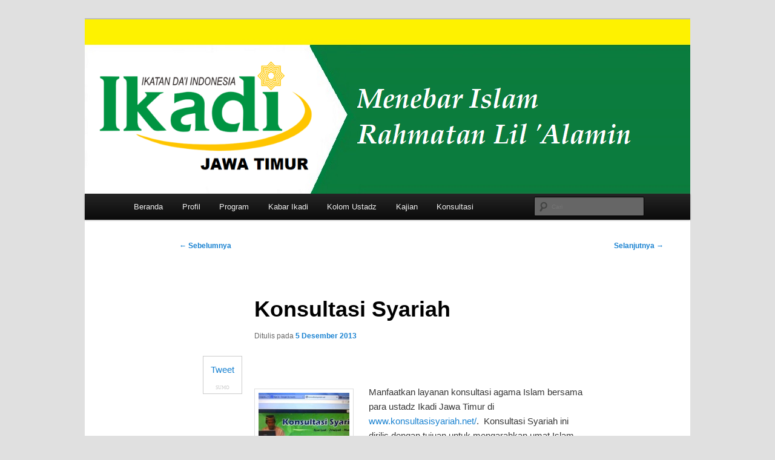

--- FILE ---
content_type: text/html; charset=UTF-8
request_url: https://ikadijatim.org/konsultasi-syariah/
body_size: 8981
content:
<!DOCTYPE html>
<html lang="id">
<head>
<meta charset="UTF-8" />
<meta name="viewport" content="width=device-width, initial-scale=1.0" />
<title>
Konsultasi Syariah | Website Ikadi Jawa Timur	</title>
<link rel="profile" href="https://gmpg.org/xfn/11" />
<link rel="stylesheet" type="text/css" media="all" href="https://ikadijatim.org/wp-content/themes/twentyeleven/style.css?ver=20251202" />
<link rel="pingback" href="https://ikadijatim.org/xmlrpc.php">
<meta name='robots' content='max-image-preview:large' />
<link rel="alternate" type="application/rss+xml" title="Website Ikadi Jawa Timur &raquo; Feed" href="https://ikadijatim.org/feed/" />
<link rel="alternate" type="application/rss+xml" title="Website Ikadi Jawa Timur &raquo; Umpan Komentar" href="https://ikadijatim.org/comments/feed/" />
<link rel="alternate" type="application/rss+xml" title="Website Ikadi Jawa Timur &raquo; Konsultasi Syariah Umpan Komentar" href="https://ikadijatim.org/konsultasi-syariah/feed/" />
<link rel="alternate" title="oEmbed (JSON)" type="application/json+oembed" href="https://ikadijatim.org/wp-json/oembed/1.0/embed?url=https%3A%2F%2Fikadijatim.org%2Fkonsultasi-syariah%2F" />
<link rel="alternate" title="oEmbed (XML)" type="text/xml+oembed" href="https://ikadijatim.org/wp-json/oembed/1.0/embed?url=https%3A%2F%2Fikadijatim.org%2Fkonsultasi-syariah%2F&#038;format=xml" />
<style id='wp-img-auto-sizes-contain-inline-css' type='text/css'>
img:is([sizes=auto i],[sizes^="auto," i]){contain-intrinsic-size:3000px 1500px}
/*# sourceURL=wp-img-auto-sizes-contain-inline-css */
</style>

<style id='wp-emoji-styles-inline-css' type='text/css'>

	img.wp-smiley, img.emoji {
		display: inline !important;
		border: none !important;
		box-shadow: none !important;
		height: 1em !important;
		width: 1em !important;
		margin: 0 0.07em !important;
		vertical-align: -0.1em !important;
		background: none !important;
		padding: 0 !important;
	}
/*# sourceURL=wp-emoji-styles-inline-css */
</style>
<link rel='stylesheet' id='wp-block-library-css' href='https://ikadijatim.org/wp-includes/css/dist/block-library/style.min.css?ver=6.9' type='text/css' media='all' />
<style id='global-styles-inline-css' type='text/css'>
:root{--wp--preset--aspect-ratio--square: 1;--wp--preset--aspect-ratio--4-3: 4/3;--wp--preset--aspect-ratio--3-4: 3/4;--wp--preset--aspect-ratio--3-2: 3/2;--wp--preset--aspect-ratio--2-3: 2/3;--wp--preset--aspect-ratio--16-9: 16/9;--wp--preset--aspect-ratio--9-16: 9/16;--wp--preset--color--black: #000;--wp--preset--color--cyan-bluish-gray: #abb8c3;--wp--preset--color--white: #fff;--wp--preset--color--pale-pink: #f78da7;--wp--preset--color--vivid-red: #cf2e2e;--wp--preset--color--luminous-vivid-orange: #ff6900;--wp--preset--color--luminous-vivid-amber: #fcb900;--wp--preset--color--light-green-cyan: #7bdcb5;--wp--preset--color--vivid-green-cyan: #00d084;--wp--preset--color--pale-cyan-blue: #8ed1fc;--wp--preset--color--vivid-cyan-blue: #0693e3;--wp--preset--color--vivid-purple: #9b51e0;--wp--preset--color--blue: #1982d1;--wp--preset--color--dark-gray: #373737;--wp--preset--color--medium-gray: #666;--wp--preset--color--light-gray: #e2e2e2;--wp--preset--gradient--vivid-cyan-blue-to-vivid-purple: linear-gradient(135deg,rgb(6,147,227) 0%,rgb(155,81,224) 100%);--wp--preset--gradient--light-green-cyan-to-vivid-green-cyan: linear-gradient(135deg,rgb(122,220,180) 0%,rgb(0,208,130) 100%);--wp--preset--gradient--luminous-vivid-amber-to-luminous-vivid-orange: linear-gradient(135deg,rgb(252,185,0) 0%,rgb(255,105,0) 100%);--wp--preset--gradient--luminous-vivid-orange-to-vivid-red: linear-gradient(135deg,rgb(255,105,0) 0%,rgb(207,46,46) 100%);--wp--preset--gradient--very-light-gray-to-cyan-bluish-gray: linear-gradient(135deg,rgb(238,238,238) 0%,rgb(169,184,195) 100%);--wp--preset--gradient--cool-to-warm-spectrum: linear-gradient(135deg,rgb(74,234,220) 0%,rgb(151,120,209) 20%,rgb(207,42,186) 40%,rgb(238,44,130) 60%,rgb(251,105,98) 80%,rgb(254,248,76) 100%);--wp--preset--gradient--blush-light-purple: linear-gradient(135deg,rgb(255,206,236) 0%,rgb(152,150,240) 100%);--wp--preset--gradient--blush-bordeaux: linear-gradient(135deg,rgb(254,205,165) 0%,rgb(254,45,45) 50%,rgb(107,0,62) 100%);--wp--preset--gradient--luminous-dusk: linear-gradient(135deg,rgb(255,203,112) 0%,rgb(199,81,192) 50%,rgb(65,88,208) 100%);--wp--preset--gradient--pale-ocean: linear-gradient(135deg,rgb(255,245,203) 0%,rgb(182,227,212) 50%,rgb(51,167,181) 100%);--wp--preset--gradient--electric-grass: linear-gradient(135deg,rgb(202,248,128) 0%,rgb(113,206,126) 100%);--wp--preset--gradient--midnight: linear-gradient(135deg,rgb(2,3,129) 0%,rgb(40,116,252) 100%);--wp--preset--font-size--small: 13px;--wp--preset--font-size--medium: 20px;--wp--preset--font-size--large: 36px;--wp--preset--font-size--x-large: 42px;--wp--preset--spacing--20: 0.44rem;--wp--preset--spacing--30: 0.67rem;--wp--preset--spacing--40: 1rem;--wp--preset--spacing--50: 1.5rem;--wp--preset--spacing--60: 2.25rem;--wp--preset--spacing--70: 3.38rem;--wp--preset--spacing--80: 5.06rem;--wp--preset--shadow--natural: 6px 6px 9px rgba(0, 0, 0, 0.2);--wp--preset--shadow--deep: 12px 12px 50px rgba(0, 0, 0, 0.4);--wp--preset--shadow--sharp: 6px 6px 0px rgba(0, 0, 0, 0.2);--wp--preset--shadow--outlined: 6px 6px 0px -3px rgb(255, 255, 255), 6px 6px rgb(0, 0, 0);--wp--preset--shadow--crisp: 6px 6px 0px rgb(0, 0, 0);}:where(.is-layout-flex){gap: 0.5em;}:where(.is-layout-grid){gap: 0.5em;}body .is-layout-flex{display: flex;}.is-layout-flex{flex-wrap: wrap;align-items: center;}.is-layout-flex > :is(*, div){margin: 0;}body .is-layout-grid{display: grid;}.is-layout-grid > :is(*, div){margin: 0;}:where(.wp-block-columns.is-layout-flex){gap: 2em;}:where(.wp-block-columns.is-layout-grid){gap: 2em;}:where(.wp-block-post-template.is-layout-flex){gap: 1.25em;}:where(.wp-block-post-template.is-layout-grid){gap: 1.25em;}.has-black-color{color: var(--wp--preset--color--black) !important;}.has-cyan-bluish-gray-color{color: var(--wp--preset--color--cyan-bluish-gray) !important;}.has-white-color{color: var(--wp--preset--color--white) !important;}.has-pale-pink-color{color: var(--wp--preset--color--pale-pink) !important;}.has-vivid-red-color{color: var(--wp--preset--color--vivid-red) !important;}.has-luminous-vivid-orange-color{color: var(--wp--preset--color--luminous-vivid-orange) !important;}.has-luminous-vivid-amber-color{color: var(--wp--preset--color--luminous-vivid-amber) !important;}.has-light-green-cyan-color{color: var(--wp--preset--color--light-green-cyan) !important;}.has-vivid-green-cyan-color{color: var(--wp--preset--color--vivid-green-cyan) !important;}.has-pale-cyan-blue-color{color: var(--wp--preset--color--pale-cyan-blue) !important;}.has-vivid-cyan-blue-color{color: var(--wp--preset--color--vivid-cyan-blue) !important;}.has-vivid-purple-color{color: var(--wp--preset--color--vivid-purple) !important;}.has-black-background-color{background-color: var(--wp--preset--color--black) !important;}.has-cyan-bluish-gray-background-color{background-color: var(--wp--preset--color--cyan-bluish-gray) !important;}.has-white-background-color{background-color: var(--wp--preset--color--white) !important;}.has-pale-pink-background-color{background-color: var(--wp--preset--color--pale-pink) !important;}.has-vivid-red-background-color{background-color: var(--wp--preset--color--vivid-red) !important;}.has-luminous-vivid-orange-background-color{background-color: var(--wp--preset--color--luminous-vivid-orange) !important;}.has-luminous-vivid-amber-background-color{background-color: var(--wp--preset--color--luminous-vivid-amber) !important;}.has-light-green-cyan-background-color{background-color: var(--wp--preset--color--light-green-cyan) !important;}.has-vivid-green-cyan-background-color{background-color: var(--wp--preset--color--vivid-green-cyan) !important;}.has-pale-cyan-blue-background-color{background-color: var(--wp--preset--color--pale-cyan-blue) !important;}.has-vivid-cyan-blue-background-color{background-color: var(--wp--preset--color--vivid-cyan-blue) !important;}.has-vivid-purple-background-color{background-color: var(--wp--preset--color--vivid-purple) !important;}.has-black-border-color{border-color: var(--wp--preset--color--black) !important;}.has-cyan-bluish-gray-border-color{border-color: var(--wp--preset--color--cyan-bluish-gray) !important;}.has-white-border-color{border-color: var(--wp--preset--color--white) !important;}.has-pale-pink-border-color{border-color: var(--wp--preset--color--pale-pink) !important;}.has-vivid-red-border-color{border-color: var(--wp--preset--color--vivid-red) !important;}.has-luminous-vivid-orange-border-color{border-color: var(--wp--preset--color--luminous-vivid-orange) !important;}.has-luminous-vivid-amber-border-color{border-color: var(--wp--preset--color--luminous-vivid-amber) !important;}.has-light-green-cyan-border-color{border-color: var(--wp--preset--color--light-green-cyan) !important;}.has-vivid-green-cyan-border-color{border-color: var(--wp--preset--color--vivid-green-cyan) !important;}.has-pale-cyan-blue-border-color{border-color: var(--wp--preset--color--pale-cyan-blue) !important;}.has-vivid-cyan-blue-border-color{border-color: var(--wp--preset--color--vivid-cyan-blue) !important;}.has-vivid-purple-border-color{border-color: var(--wp--preset--color--vivid-purple) !important;}.has-vivid-cyan-blue-to-vivid-purple-gradient-background{background: var(--wp--preset--gradient--vivid-cyan-blue-to-vivid-purple) !important;}.has-light-green-cyan-to-vivid-green-cyan-gradient-background{background: var(--wp--preset--gradient--light-green-cyan-to-vivid-green-cyan) !important;}.has-luminous-vivid-amber-to-luminous-vivid-orange-gradient-background{background: var(--wp--preset--gradient--luminous-vivid-amber-to-luminous-vivid-orange) !important;}.has-luminous-vivid-orange-to-vivid-red-gradient-background{background: var(--wp--preset--gradient--luminous-vivid-orange-to-vivid-red) !important;}.has-very-light-gray-to-cyan-bluish-gray-gradient-background{background: var(--wp--preset--gradient--very-light-gray-to-cyan-bluish-gray) !important;}.has-cool-to-warm-spectrum-gradient-background{background: var(--wp--preset--gradient--cool-to-warm-spectrum) !important;}.has-blush-light-purple-gradient-background{background: var(--wp--preset--gradient--blush-light-purple) !important;}.has-blush-bordeaux-gradient-background{background: var(--wp--preset--gradient--blush-bordeaux) !important;}.has-luminous-dusk-gradient-background{background: var(--wp--preset--gradient--luminous-dusk) !important;}.has-pale-ocean-gradient-background{background: var(--wp--preset--gradient--pale-ocean) !important;}.has-electric-grass-gradient-background{background: var(--wp--preset--gradient--electric-grass) !important;}.has-midnight-gradient-background{background: var(--wp--preset--gradient--midnight) !important;}.has-small-font-size{font-size: var(--wp--preset--font-size--small) !important;}.has-medium-font-size{font-size: var(--wp--preset--font-size--medium) !important;}.has-large-font-size{font-size: var(--wp--preset--font-size--large) !important;}.has-x-large-font-size{font-size: var(--wp--preset--font-size--x-large) !important;}
/*# sourceURL=global-styles-inline-css */
</style>

<style id='classic-theme-styles-inline-css' type='text/css'>
/*! This file is auto-generated */
.wp-block-button__link{color:#fff;background-color:#32373c;border-radius:9999px;box-shadow:none;text-decoration:none;padding:calc(.667em + 2px) calc(1.333em + 2px);font-size:1.125em}.wp-block-file__button{background:#32373c;color:#fff;text-decoration:none}
/*# sourceURL=/wp-includes/css/classic-themes.min.css */
</style>
<link rel='stylesheet' id='sharebar-css' href='https://ikadijatim.org/wp-content/plugins/sharebar/css/sharebar.css?ver=6.9' type='text/css' media='all' />
<link rel='stylesheet' id='twentyeleven-block-style-css' href='https://ikadijatim.org/wp-content/themes/twentyeleven/blocks.css?ver=20240703' type='text/css' media='all' />
<script type="text/javascript" src="https://ikadijatim.org/wp-includes/js/jquery/jquery.min.js?ver=3.7.1" id="jquery-core-js"></script>
<script type="text/javascript" src="https://ikadijatim.org/wp-includes/js/jquery/jquery-migrate.min.js?ver=3.4.1" id="jquery-migrate-js"></script>
<script type="text/javascript" src="https://ikadijatim.org/wp-content/plugins/sharebar/js/sharebar.js?ver=6.9" id="sharebar-js"></script>
<link rel="https://api.w.org/" href="https://ikadijatim.org/wp-json/" /><link rel="alternate" title="JSON" type="application/json" href="https://ikadijatim.org/wp-json/wp/v2/posts/1990" /><link rel="EditURI" type="application/rsd+xml" title="RSD" href="https://ikadijatim.org/xmlrpc.php?rsd" />
<meta name="generator" content="WordPress 6.9" />
<link rel="canonical" href="https://ikadijatim.org/konsultasi-syariah/" />
<link rel='shortlink' href='https://ikadijatim.org/?p=1990' />
		<script type="text/javascript">
			var _statcounter = _statcounter || [];
			_statcounter.push({"tags": {"author": "admin"}});
		</script>
		<!--Customizer CSS--> 
<style type="text/css">
#site-generator>span {
    display: none;
}
#site-generator>a:last-child {
    display: none;
}
#site-generator p {
    margin: 0;
}
</style> 
<!--/Customizer CSS-->

<script type="text/javascript">jQuery(document).ready(function($) { $('.sharebar').sharebar({horizontal:'true',swidth:'65',minwidth:1000,position:'left',leftOffset:20,rightOffset:10}); });</script>
<!-- Sharebar Plugin by Monjurul Dolon (http://mdolon.com/) - more info at: http://devgrow.com/sharebar-wordpress-plugin -->
		<style type="text/css" id="twentyeleven-header-css">
				#site-title,
		#site-description {
			position: absolute;
			clip-path: inset(50%);
		}
				</style>
		<style type="text/css" id="custom-background-css">
body.custom-background { background-color: #e0e0e0; }
</style>
	<link rel="icon" href="https://ikadijatim.org/wp-content/uploads/2016/09/cropped-Logo_Ikadi-32x32.jpg" sizes="32x32" />
<link rel="icon" href="https://ikadijatim.org/wp-content/uploads/2016/09/cropped-Logo_Ikadi-192x192.jpg" sizes="192x192" />
<link rel="apple-touch-icon" href="https://ikadijatim.org/wp-content/uploads/2016/09/cropped-Logo_Ikadi-180x180.jpg" />
<meta name="msapplication-TileImage" content="https://ikadijatim.org/wp-content/uploads/2016/09/cropped-Logo_Ikadi-270x270.jpg" />
		<style type="text/css" id="wp-custom-css">
			/*
Anda bisa menambahkan CSS di sini.

Klik ikon bantuan di atas untuk info lebih lanjut.
*/

#primary {
	background-color: white;
}

#content {
	background-color: white;
}

/* Custom CSS for Mobile */

@media only screen and (max-width: 600px) {
.content, .has-sidebar .content,
	.sidebar {
		width: 100%;
		float: none;
		padding: 0;
	}
}

@media only screen and (max-width: 600px) {
	#branding #searchform {
	display: none !important;
	}
}

@media only screen and (max-width: 600px) {
	body.custom-background {
	background-color: #e2e2e2 !important;
	}
}

@media only screen and (max-width: 600px) {
	#primary {
	background-color: white !important;
	}
	#content {
	background-color: white !important;
  }
}

@media only screen and (max-width: 600px) {
    .page-id-2 #content {
		 padding-left: 0 !important;
		 width: 80%;
		}
    .page-id-559 #content {
		 padding-left: 0 !important;
		 width: 80%;
		}	
    .page-id-562 #content {
		 padding-left: 0 !important;
		 width: 80%;
		}	
    .page-id-564 #content {
		 padding-left: 0 !important;
		 width: 80%;
		}	
    .page-id-566 #content {
		 padding-left: 0 !important;
		 width: 80%;
		}	
    .page-id-568 #content {
		 padding-left: 0 !important;
		 width: 80%;
		}		
    .single-post #content {
		 padding-left: 0 !important;
		 width: 80%;
		}		
}

@media only screen and (max-width: 600px) {
	body.category-kolom-ustadz footer.entry-meta {
	padding-left: 0 !important;
	width: 80%;
	}
}

/* Custom CSS for Firefox */

@-moz-document url-prefix() {
	#primary {
	background-color: #fffff0 !important;
	}
}

@-moz-document url-prefix() {
	#content {
	background-color: #fffff0 !important;
	}
}

@-moz-document url-prefix() {
	body.post-template-default {
	background-color: #fffff0 !important;
	}
}

@-moz-document url-prefix() {
	body.single {
	background-color: #fffff0 !important;
	}
}

@-moz-document url-prefix() {
	body.single-post {
	background-color: #fffff0 !important;
	}
}

@-moz-document url-prefix() {
	body.category-berita {
	background-color: #fffff0 !important;	
	}
}

@-moz-document url-prefix() {
	#page .entry-header {
	padding-left: 80px !important;
	width: 80%;
	}
}

@-moz-document url-prefix() {
	#page .entry-content {
	padding-left: 80px !important;
	width: 80%;
	}
}

@-moz-document url-prefix() {
	#page footer.entry-meta {
	padding-left: 80px !important;
	width: 80%;
	}
}

@-moz-document url-prefix() {
	.statcounter {
	position:fixed !important; 
	bottom: 0 !important;
	}
}

/* Custom CSS for IE/Edge */

@supports (-ms-ime-align: auto) {
	body.custom-background {
	background-color: #e2e2e2 !important;
	}
}

@supports (-ms-ime-align: auto) {
	#primary {
	background-color: #fffff0 !important;
	}
}

@supports (-ms-ime-align: auto) {
	#content {
	background-color: #fffff0 !important;
	}
}

@supports (-ms-ime-align: auto) {
	#page .entry-header{
	padding-left: 80px;
	width: 80%;
	}
}

@supports (-ms-ime-align: auto) {
	#page .entry-content{
	padding-left: 80px;
	width: 80%;
	}
}

@supports (-ms-ime-align: auto) {
	#page footer.entry-meta {
	padding-left: 80px !important;
	width: 80%;
	}
}

@supports (-ms-ime-align: auto) {
	.statcounter {
	position:fixed !important; 
	bottom: 0 !important;
	}
}

/* Custom CSS for Chrome */

@media screen and (-webkit-min-device-pixel-ratio:0) { 
    .page-id-2 #content {
				padding-left: 80px;
			  width: 80%;
			}
    .page-id-559 #content {
				padding-left: 80px;
			  width: 80%;
			}	
    .page-id-562 #content {
				padding-left: 80px;
			  width: 80%;
			}	
    .page-id-564 #content {
				padding-left: 80px;
			  width: 80%;
			}	
    .page-id-566 #content {
				padding-left: 80px;
			  width: 80%;
			}	
    .page-id-568 #content {
				padding-left: 80px;
			  width: 80%;
			}		
    .single-post #content {
				padding-left: 80px;
			  width: 80%;
			}	
}

@media screen and (-webkit-min-device-pixel-ratio:0) and (min-resolution:.001dpcm) {
    .chrome {
			.page-id-2 #content {
				padding-left: 80px;
				width: 80%;
			}
		  .page-id-559 #content {
				padding-left: 80px;
			  width: 80%;
			}	
      .page-id-562 #content {
				padding-left: 80px;
			  width: 80%;
			}	
      .page-id-564 #content {
				padding-left: 80px;
			  width: 80%;
			}	
      .page-id-566 #content {
				padding-left: 80px;
			  width: 80%;
			}	
      .page-id-568 #content {
				padding-left: 80px;
			  width: 80%;
			}		
      .single-post #content {
				padding-left: 80px;
			  width: 80%;
			}	
    }
}		</style>
		
<!-- Styles cached and displayed inline for speed. Generated by http://stylesplugin.com -->
<style type="text/css" id="styles-plugin-css">
.widget-title,.entry-meta{line-height:1.5}h1.showcase-heading{line-height:1}.featured-posts section.featured-post{background:transparent}.styles #s{font-size:10px;background-color:#bfbfbf}.styles .entry-content pre,.styles .comment-content pre,.styles .entry-content code,.styles .comment-content code{background-color:#f4f4f4}
</style>
</head>

<body class="wp-singular post-template-default single single-post postid-1990 single-format-standard custom-background wp-embed-responsive wp-theme-twentyeleven styles single-author singular two-column right-sidebar">
<div class="skip-link"><a class="assistive-text" href="#content">Langsung ke konten utama</a></div><div id="page" class="hfeed">
	<header id="branding">
			<hgroup>
									<h1 id="site-title"><span><a href="https://ikadijatim.org/" rel="home" >Website Ikadi Jawa Timur</a></span></h1>
										<h2 id="site-description">Menebar Islam Rahmatan Lil &#039;Alamin</h2>
							</hgroup>

						<a href="https://ikadijatim.org/" rel="home" >
				<img src="https://ikadijatim.org/wp-content/uploads/2020/06/header_big.png" width="1000" height="288" alt="Website Ikadi Jawa Timur" srcset="https://ikadijatim.org/wp-content/uploads/2020/06/header_big.png 1000w, https://ikadijatim.org/wp-content/uploads/2020/06/header_big-300x86.png 300w, https://ikadijatim.org/wp-content/uploads/2020/06/header_big-768x221.png 768w, https://ikadijatim.org/wp-content/uploads/2020/06/header_big-500x144.png 500w" sizes="(max-width: 1000px) 100vw, 1000px" decoding="async" fetchpriority="high" />			</a>
			
						<div class="only-search with-image">
					<form method="get" id="searchform" action="https://ikadijatim.org/">
		<label for="s" class="assistive-text">Cari</label>
		<input type="text" class="field" name="s" id="s" placeholder="Cari" />
		<input type="submit" class="submit" name="submit" id="searchsubmit" value="Cari" />
	</form>
			</div>
				
			<nav id="access">
				<h3 class="assistive-text">Menu utama</h3>
				<div class="menu-menu-utama-container"><ul id="menu-menu-utama" class="menu"><li id="menu-item-5194" class="menu-item menu-item-type-custom menu-item-object-custom menu-item-home menu-item-5194"><a href="http://ikadijatim.org/">Beranda</a></li>
<li id="menu-item-4924" class="menu-item menu-item-type-post_type menu-item-object-page menu-item-4924"><a href="https://ikadijatim.org/perihal/">Profil</a></li>
<li id="menu-item-4927" class="menu-item menu-item-type-post_type menu-item-object-page menu-item-has-children menu-item-4927"><a href="https://ikadijatim.org/program/">Program</a>
<ul class="sub-menu">
	<li id="menu-item-4929" class="menu-item menu-item-type-post_type menu-item-object-page menu-item-4929"><a href="https://ikadijatim.org/program/kajian-islam-intensif-kii/">Kuliah Agama Islam</a></li>
	<li id="menu-item-4930" class="menu-item menu-item-type-post_type menu-item-object-page menu-item-4930"><a href="https://ikadijatim.org/program/bina-dai/">Pembinaan Dai</a></li>
	<li id="menu-item-4931" class="menu-item menu-item-type-post_type menu-item-object-page menu-item-4931"><a href="https://ikadijatim.org/program/konsultasi/">Konsultasi</a></li>
</ul>
</li>
<li id="menu-item-5614" class="menu-item menu-item-type-taxonomy menu-item-object-category current-post-ancestor current-menu-parent current-post-parent menu-item-5614"><a href="https://ikadijatim.org/category/berita/">Kabar Ikadi</a></li>
<li id="menu-item-5613" class="menu-item menu-item-type-taxonomy menu-item-object-category menu-item-5613"><a href="https://ikadijatim.org/category/kolom-ustadz/">Kolom Ustadz</a></li>
<li id="menu-item-5616" class="menu-item menu-item-type-taxonomy menu-item-object-category menu-item-has-children menu-item-5616"><a href="https://ikadijatim.org/category/kajian/">Kajian</a>
<ul class="sub-menu">
	<li id="menu-item-5620" class="menu-item menu-item-type-taxonomy menu-item-object-category menu-item-5620"><a href="https://ikadijatim.org/category/kajian/tadabbur-al-quran/">Mutiara Al-Qur&#8217;an</a></li>
	<li id="menu-item-5622" class="menu-item menu-item-type-taxonomy menu-item-object-category menu-item-5622"><a href="https://ikadijatim.org/category/kajian/kajian-hadits/">Mutiara Hadits</a></li>
	<li id="menu-item-5617" class="menu-item menu-item-type-taxonomy menu-item-object-category menu-item-5617"><a href="https://ikadijatim.org/category/kajian/hikmah/">Hikmah</a></li>
	<li id="menu-item-5619" class="menu-item menu-item-type-taxonomy menu-item-object-category menu-item-5619"><a href="https://ikadijatim.org/category/kajian/adab/">Inspirasi</a></li>
	<li id="menu-item-5618" class="menu-item menu-item-type-taxonomy menu-item-object-category menu-item-5618"><a href="https://ikadijatim.org/category/kajian/taujih/">Taujih</a></li>
	<li id="menu-item-5621" class="menu-item menu-item-type-taxonomy menu-item-object-category menu-item-5621"><a href="https://ikadijatim.org/category/kajian/kisah/">Kisah</a></li>
</ul>
</li>
<li id="menu-item-5615" class="menu-item menu-item-type-taxonomy menu-item-object-category menu-item-5615"><a href="https://ikadijatim.org/category/kajian-umum/">Konsultasi</a></li>
</ul></div>			</nav><!-- #access -->
	</header><!-- #branding -->


	<div id="main">

		<div id="primary">
			<div id="content" role="main">

				
					<nav id="nav-single">
						<h3 class="assistive-text">Navigasi Tulisan</h3>
						<span class="nav-previous"><a href="https://ikadijatim.org/al-iffah-kehormatan-diri/" rel="prev"><span class="meta-nav">&larr;</span> Sebelumnya</a></span>
						<span class="nav-next"><a href="https://ikadijatim.org/bahayanya-kesombongan/" rel="next">Selanjutnya <span class="meta-nav">&rarr;</span></a></span>
					</nav><!-- #nav-single -->

					
<article id="post-1990" class="post-1990 post type-post status-publish format-standard hentry category-berita tag-konsultasi-agama-islam tag-konsultasi-syariah">
	<header class="entry-header">
		<h1 class="entry-title">Konsultasi Syariah</h1>

				<div class="entry-meta">
			<span class="sep">Ditulis pada </span><a href="https://ikadijatim.org/konsultasi-syariah/" title="16:58" rel="bookmark"><time class="entry-date" datetime="2013-12-05T16:58:48+08:00">5 Desember 2013</time></a><span class="by-author"> <span class="sep"> oleh </span> <span class="author vcard"><a class="url fn n" href="https://ikadijatim.org/author/admin/" title="Lihat semua tulisan oleh admin" rel="author">admin</a></span></span>		</div><!-- .entry-meta -->
			</header><!-- .entry-header -->

	<div class="entry-content">
		<ul id="sharebar" style="background:#;border-color:#;">
<li><script type="text/javascript">(function() { var s = document.createElement('SCRIPT'), s1 = document.getElementsByTagName('SCRIPT')[0]; s.type = 'text/javascript'; s.async = true; s.src = 'http://widgets.digg.com/buttons.js'; s1.parentNode.insertBefore(s, s1); })(); </script><a class="DiggThisButton DiggMedium"></a></li><li><a href="http://twitter.com/share" class="twitter-share-button" data-count="vertical" data-via="ThinkDevGrow">Tweet</a><script type="text/javascript" src="http://platform.twitter.com/widgets.js"></script></li><li><script type="text/javascript" src="http://w.sharethis.com/button/buttons.js"></script><span class="st_facebook_vcount" displayText="Share"></span><span class="st_email" displayText="Email"></span><span class="st_sharethis" displayText="Share"></span></li><li class="credit"><a rel="nofollow" href="http://sumo.com/" target="_blank">Sumo</a></li></ul><ul id="sharebarx">
<li><script type="text/javascript">(function() { var s = document.createElement('SCRIPT'), s1 = document.getElementsByTagName('SCRIPT')[0]; s.type = 'text/javascript'; s.async = true; s.src = 'http://widgets.digg.com/buttons.js'; s1.parentNode.insertBefore(s, s1); })(); </script><a class="DiggThisButton DiggCompact"></a></li><li><a href="http://twitter.com/share" class="twitter-share-button" data-count="horizontal" data-via="ThinkDevGrow">Tweet</a><script type="text/javascript" src="http://platform.twitter.com/widgets.js"></script></li><li><span class="st_facebook_hcount" displayText="Share"></span><span class="st_email" displayText="Email"></span><span class="st_sharethis" displayText="Share"></span></li></ul><p>&nbsp;</p>
<p class="MsoNormal" style="mso-margin-top-alt: auto; mso-margin-bottom-alt: auto;"><span style="mso-fareast-font-family: 'Times New Roman'; mso-bidi-font-family: Calibri; mso-bidi-theme-font: minor-latin;"><a href="http://ikadijatim.org/wp-content/uploads/2013/12/Konsya.jpg"><img decoding="async" class="alignleft size-thumbnail wp-image-1991" title="Konsya" src="http://ikadijatim.org/wp-content/uploads/2013/12/Konsya-150x150.jpg" alt="" width="150" height="150" /></a>Manfaatkan layanan konsultasi agama Islam bersama para ustadz Ikadi Jawa Timur di <a href="http://www.konsultasisyariah.net/" target="_blank">www.konsultasisyariah.net/</a>.  Konsultasi Syariah ini dirilis dengan tujuan untuk mengarahkan umat Islam untuk senantiasa menjadikan syariat Islam sebagai pedoman dan pijakan dalam segala aspek kehidupan. Kemudian memberikan layanan konsultasi kepada masyarakat luas tentang berbagai permasalahan kehidupan menurut perspektif syariah. Dan memberikan informasi yang memadahi kepada masyarakat luas tentang ajaran-ajaran dan nilai-nilai syariat Islam, sehingga pemahaman masyarakat tentang syariat Islam akan meningkat.<span id="more-1990"></span></span></p>
<p><span style="font-size: 11.0pt; line-height: 115%; font-family: 'Calibri','sans-serif'; mso-ascii-theme-font: minor-latin; mso-fareast-font-family: 'Times New Roman'; mso-hansi-theme-font: minor-latin; mso-bidi-theme-font: minor-latin; mso-ansi-language: EN-US; mso-fareast-language: EN-US; mso-bidi-language: AR-SA;">Untuk mewujudkan tujuan-tujuan tersebut, website ini menyediakan beberapa rubrik konsultasi, yang merupakan wahana untuk menanyakan jawaban dan solusi atas berbagai pertanyaan dan persoalan, yang akan dibimbing oleh para narasumber yang terpercaya. Rubrik-rubrik konsultasi kami susun berdasarkan kategori masalah demi kerapian dan untuk memudahkan Anda dalam menelusuri isinya sesuai dengan keinginan dan kebutuhan</span></p>
<p>&nbsp;</p>
			</div><!-- .entry-content -->

	<footer class="entry-meta">
		Entri ini ditulis dalam <a href="https://ikadijatim.org/category/berita/" rel="category tag">Kabar Ikadi</a> dan di-tag <a href="https://ikadijatim.org/tag/konsultasi-agama-islam/" rel="tag">konsultasi agama islam</a>, <a href="https://ikadijatim.org/tag/konsultasi-syariah/" rel="tag">konsultasi syariah</a> oleh <a href="https://ikadijatim.org/author/admin/">admin</a>. Buat penanda ke <a href="https://ikadijatim.org/konsultasi-syariah/" title="Permalink untuk Konsultasi Syariah" rel="bookmark">permalink</a>.
		
			</footer><!-- .entry-meta -->
</article><!-- #post-1990 -->

						<div id="comments">
	
	
	
		<div id="respond" class="comment-respond">
		<h3 id="reply-title" class="comment-reply-title">Tinggalkan Balasan <small><a rel="nofollow" id="cancel-comment-reply-link" href="/konsultasi-syariah/#respond" style="display:none;">Batalkan balasan</a></small></h3><form action="https://ikadijatim.org/wp-comments-post.php" method="post" id="commentform" class="comment-form"><p class="comment-notes"><span id="email-notes">Alamat email Anda tidak akan dipublikasikan.</span> <span class="required-field-message">Ruas yang wajib ditandai <span class="required">*</span></span></p><p class="comment-form-comment"><label for="comment">Komentar <span class="required">*</span></label> <textarea id="comment" name="comment" cols="45" rows="8" maxlength="65525" required="required"></textarea></p><p class="comment-form-author"><label for="author">Nama <span class="required">*</span></label> <input id="author" name="author" type="text" value="" size="30" maxlength="245" autocomplete="name" required="required" /></p>
<p class="comment-form-email"><label for="email">Email <span class="required">*</span></label> <input id="email" name="email" type="text" value="" size="30" maxlength="100" aria-describedby="email-notes" autocomplete="email" required="required" /></p>
<p class="comment-form-url"><label for="url">Situs Web</label> <input id="url" name="url" type="text" value="" size="30" maxlength="200" autocomplete="url" /></p>
<p class="comment-form-cookies-consent"><input id="wp-comment-cookies-consent" name="wp-comment-cookies-consent" type="checkbox" value="yes" /> <label for="wp-comment-cookies-consent">Simpan nama, email, dan situs web saya pada peramban ini untuk komentar saya berikutnya.</label></p>
<p class="form-submit"><input name="submit" type="submit" id="submit" class="submit" value="Kirim Komentar" /> <input type='hidden' name='comment_post_ID' value='1990' id='comment_post_ID' />
<input type='hidden' name='comment_parent' id='comment_parent' value='0' />
</p><p style="display: none;"><input type="hidden" id="akismet_comment_nonce" name="akismet_comment_nonce" value="db596d704e" /></p><p style="display: none !important;" class="akismet-fields-container" data-prefix="ak_"><label>&#916;<textarea name="ak_hp_textarea" cols="45" rows="8" maxlength="100"></textarea></label><input type="hidden" id="ak_js_1" name="ak_js" value="161"/><script>document.getElementById( "ak_js_1" ).setAttribute( "value", ( new Date() ).getTime() );</script></p></form>	</div><!-- #respond -->
	<p class="akismet_comment_form_privacy_notice">Situs ini menggunakan Akismet untuk mengurangi spam. <a href="https://akismet.com/privacy/" target="_blank" rel="nofollow noopener">Pelajari bagaimana data komentar Anda diproses</a></p>
</div><!-- #comments -->

				
			</div><!-- #content -->
		</div><!-- #primary -->


	</div><!-- #main -->

	<footer id="colophon">

			

			<div id="site-generator">
												<a href="https://wordpress.org/" class="imprint" title="Platform Penerbitan Semantik Pribadi">
					Dengan bangga bertenaga WordPress				</a>
			</div>
	</footer><!-- #colophon -->
</div><!-- #page -->

<script type="speculationrules">
{"prefetch":[{"source":"document","where":{"and":[{"href_matches":"/*"},{"not":{"href_matches":["/wp-*.php","/wp-admin/*","/wp-content/uploads/*","/wp-content/*","/wp-content/plugins/*","/wp-content/themes/twentyeleven/*","/*\\?(.+)"]}},{"not":{"selector_matches":"a[rel~=\"nofollow\"]"}},{"not":{"selector_matches":".no-prefetch, .no-prefetch a"}}]},"eagerness":"conservative"}]}
</script>
		<!-- Start of StatCounter Code -->
		<script>
			<!--
			var sc_project=6910474;
			var sc_security="31fd72de";
			var sc_invisible=1;
		</script>
        <script type="text/javascript" src="https://www.statcounter.com/counter/counter.js" async></script>
		<noscript><div class="statcounter"><a title="web analytics" href="https://statcounter.com/"><img class="statcounter" src="https://c.statcounter.com/6910474/0/31fd72de/1/" alt="web analytics" /></a></div></noscript>
		<!-- End of StatCounter Code -->
		<script type="text/javascript" src="https://ikadijatim.org/wp-includes/js/comment-reply.min.js?ver=6.9" id="comment-reply-js" async="async" data-wp-strategy="async" fetchpriority="low"></script>
<script defer type="text/javascript" src="https://ikadijatim.org/wp-content/plugins/akismet/_inc/akismet-frontend.js?ver=1704811922" id="akismet-frontend-js"></script>
<script id="wp-emoji-settings" type="application/json">
{"baseUrl":"https://s.w.org/images/core/emoji/17.0.2/72x72/","ext":".png","svgUrl":"https://s.w.org/images/core/emoji/17.0.2/svg/","svgExt":".svg","source":{"concatemoji":"https://ikadijatim.org/wp-includes/js/wp-emoji-release.min.js?ver=6.9"}}
</script>
<script type="module">
/* <![CDATA[ */
/*! This file is auto-generated */
const a=JSON.parse(document.getElementById("wp-emoji-settings").textContent),o=(window._wpemojiSettings=a,"wpEmojiSettingsSupports"),s=["flag","emoji"];function i(e){try{var t={supportTests:e,timestamp:(new Date).valueOf()};sessionStorage.setItem(o,JSON.stringify(t))}catch(e){}}function c(e,t,n){e.clearRect(0,0,e.canvas.width,e.canvas.height),e.fillText(t,0,0);t=new Uint32Array(e.getImageData(0,0,e.canvas.width,e.canvas.height).data);e.clearRect(0,0,e.canvas.width,e.canvas.height),e.fillText(n,0,0);const a=new Uint32Array(e.getImageData(0,0,e.canvas.width,e.canvas.height).data);return t.every((e,t)=>e===a[t])}function p(e,t){e.clearRect(0,0,e.canvas.width,e.canvas.height),e.fillText(t,0,0);var n=e.getImageData(16,16,1,1);for(let e=0;e<n.data.length;e++)if(0!==n.data[e])return!1;return!0}function u(e,t,n,a){switch(t){case"flag":return n(e,"\ud83c\udff3\ufe0f\u200d\u26a7\ufe0f","\ud83c\udff3\ufe0f\u200b\u26a7\ufe0f")?!1:!n(e,"\ud83c\udde8\ud83c\uddf6","\ud83c\udde8\u200b\ud83c\uddf6")&&!n(e,"\ud83c\udff4\udb40\udc67\udb40\udc62\udb40\udc65\udb40\udc6e\udb40\udc67\udb40\udc7f","\ud83c\udff4\u200b\udb40\udc67\u200b\udb40\udc62\u200b\udb40\udc65\u200b\udb40\udc6e\u200b\udb40\udc67\u200b\udb40\udc7f");case"emoji":return!a(e,"\ud83e\u1fac8")}return!1}function f(e,t,n,a){let r;const o=(r="undefined"!=typeof WorkerGlobalScope&&self instanceof WorkerGlobalScope?new OffscreenCanvas(300,150):document.createElement("canvas")).getContext("2d",{willReadFrequently:!0}),s=(o.textBaseline="top",o.font="600 32px Arial",{});return e.forEach(e=>{s[e]=t(o,e,n,a)}),s}function r(e){var t=document.createElement("script");t.src=e,t.defer=!0,document.head.appendChild(t)}a.supports={everything:!0,everythingExceptFlag:!0},new Promise(t=>{let n=function(){try{var e=JSON.parse(sessionStorage.getItem(o));if("object"==typeof e&&"number"==typeof e.timestamp&&(new Date).valueOf()<e.timestamp+604800&&"object"==typeof e.supportTests)return e.supportTests}catch(e){}return null}();if(!n){if("undefined"!=typeof Worker&&"undefined"!=typeof OffscreenCanvas&&"undefined"!=typeof URL&&URL.createObjectURL&&"undefined"!=typeof Blob)try{var e="postMessage("+f.toString()+"("+[JSON.stringify(s),u.toString(),c.toString(),p.toString()].join(",")+"));",a=new Blob([e],{type:"text/javascript"});const r=new Worker(URL.createObjectURL(a),{name:"wpTestEmojiSupports"});return void(r.onmessage=e=>{i(n=e.data),r.terminate(),t(n)})}catch(e){}i(n=f(s,u,c,p))}t(n)}).then(e=>{for(const n in e)a.supports[n]=e[n],a.supports.everything=a.supports.everything&&a.supports[n],"flag"!==n&&(a.supports.everythingExceptFlag=a.supports.everythingExceptFlag&&a.supports[n]);var t;a.supports.everythingExceptFlag=a.supports.everythingExceptFlag&&!a.supports.flag,a.supports.everything||((t=a.source||{}).concatemoji?r(t.concatemoji):t.wpemoji&&t.twemoji&&(r(t.twemoji),r(t.wpemoji)))});
//# sourceURL=https://ikadijatim.org/wp-includes/js/wp-emoji-loader.min.js
/* ]]> */
</script>

</body>
</html>


<!-- Page supported by LiteSpeed Cache 7.6.2 on 2025-12-13 00:42:15 -->

--- FILE ---
content_type: text/css
request_url: https://ikadijatim.org/wp-content/plugins/sharebar/css/sharebar.css?ver=6.9
body_size: 203
content:
body ul#sharebar { display: none; position: absolute; width: 66px; float: left; background: #fff; padding: 0; text-align: center; border: 1px solid #ccc; list-style: none; margin: 0; z-index: 99; }
body ul#sharebar li { display: block; margin: 5px; padding: 0; overflow: hidden; text-align: center; }
body ul#sharebarx { display: none; list-style: none; width: 100%; float: left; margin: 0 0 10px; padding: 0; }
body ul#sharebarx a { line-height: 14px; text-decoration: none; }
body ul#sharebarx li { float: left; margin-right: 20px; line-height: 18px; }
body ul#sharebarx li .st_email  { margin: 0 15px !important; }
.sharebar-button { font-size: 11px; font-family: Verdana, Arial; padding: 2px 4px; background: #f7f7f7; color: #444; border: 1px solid #ddd; display: block;margin: 0 0 5px; }
.sharebar-button:hover { border-color: #aaa; }
.credit { margin: 0; padding: 0; line-height: 9px; }
.credit a { font-size: 8px; color: #ccc; text-transform: uppercase; text-decoration: none; font-family: Verdana; line-height: 9px; }
.FBConnectButton_Small{background-position:-5px -232px !important;border-left:1px solid #1A356E;}
.FBConnectButton_Text{margin-left:12px !important ;padding:2px 5px 3px !important;}
.stButton{margin:0 0 6px !important;}
.stButton:last-child{margin:0 !important;}
.stButton .stFb_vbubble { width:53px !important; }
.stButton .stFb_text { padding: 2px 5px 3px !important; margin: 1px 1px 0 14px !important; }